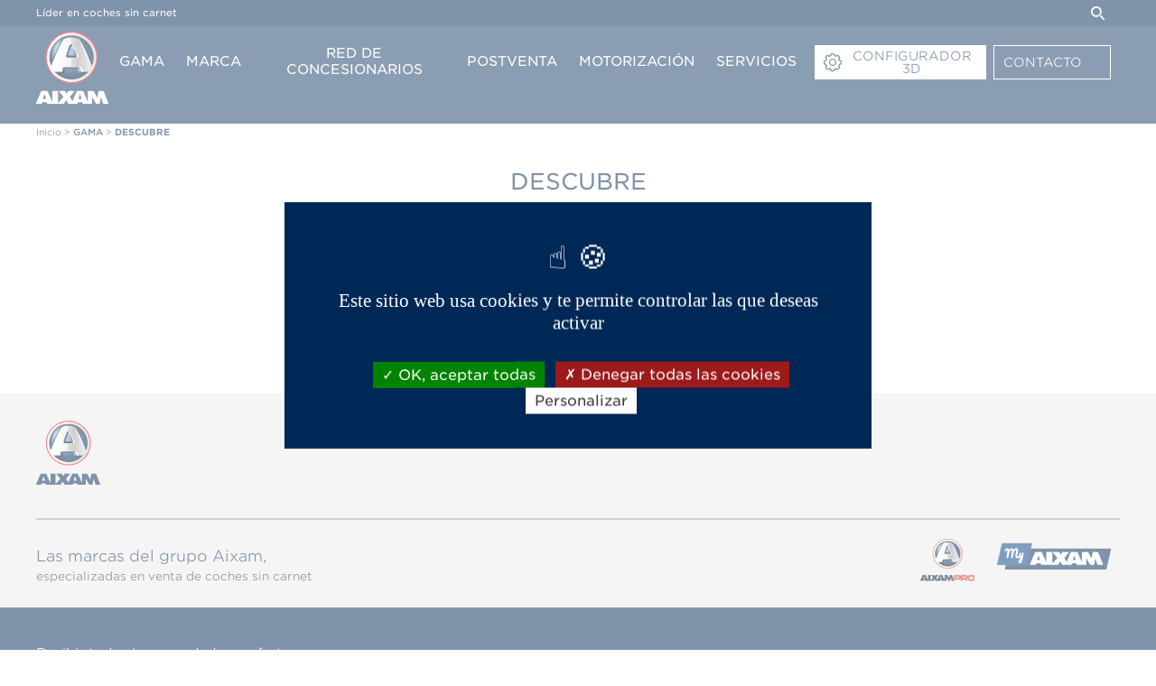

--- FILE ---
content_type: text/html; charset=UTF-8
request_url: https://www.aixam-mega.com/es/gama/descubre
body_size: 13830
content:
	<!doctype html>
	<html lang="es">
	<head>
		<title>DESCUBRE</title>
		<meta name="description" content="DESCUBRE"/>
		<meta name="keywords" content=""/>
		<meta http-equiv="Content-Type" content="text/html; charset=utf-8"/>
		<meta name="content-language" content="es">
		<link rel="canonical" href="/es/gama/descubre"/>
		<link rel="alternate" hreflang="fr-FR" href="https://www.aixam.com/fr/nos-modeles-de-voitures-sans-permis/decouvrez"/>
<link rel="alternate" hreflang="en" href="https://www.aixam.com/en/our-range-of-vehicles/discover"/>
<link rel="alternate" hreflang="nl-NL" href="https://www.aixam.nl/nl/assortiment-sensation/ontdek"/>
<link rel="alternate" hreflang="it-IT" href="https://www.aixam.it/it/modelli/per-saperne-di-piu"/>
<link rel="alternate" hreflang="es-ES" href="https://www.aixam-mega.com/es/gama/descubre"/>
<link rel="alternate" hreflang="fi-FI" href="https://www.aixam.fi/fi/sensation-mallisto/tutustu"/>
<link rel="alternate" hreflang="de-AT" href="https://www.aixam.at/de/sensation-reihe/entdecken"/>
<link rel="alternate" hreflang="pt-PT" href="https://www.aixam.pt/pt/sensation/descobrir"/>
<link rel="alternate" hreflang="pl-PL" href="https://www.aixam.pl/pl/gama-pojazdow-aixam/aixam-w-polsce"/>
<link rel="alternate" hreflang="sl-SI" href="https://www.aixam.si/sl/modeli/odkrijte"/>
<link rel="alternate" hreflang="cs-CZ" href="https://www.aixam.cz/cs/cada-sensation/podrobnosti"/>
<link rel="alternate" hreflang="sv-SE" href="https://www.aixam.se/sv/modeller/att-skaffa-mopedbil"/>
<link rel="alternate" hreflang="ro-RO" href="https://www.aixam.ro/ro/modele/descoper"/>
<link rel="alternate" hreflang="no-NO" href="https://www.aixam.no/no/modeller/utforsk"/>
<link rel="alternate" hreflang="de-DE" href="https://www.aixam-deutschland.com/de/ambition-modellreihe/entdecken"/>
<link rel="alternate" hreflang="el-GR" href="https://www.aixam.gr/el/ΜΟΝΤΕΛΑ/Ανακαλύψτε"/>
<link rel="alternate" hreflang="hu-HU" href="https://www.aixam.hu/hu/sensation-sorozat/fedezze-fel"/>
<link rel="alternate" hreflang="fr-BE" href="https://www.aixam-belgium.be/fr/nos-gammes/decouvrez"/>
<link rel="alternate" hreflang="nl-BE" href="https://www.aixam-belgium.be/nl/assortiment/ontdek"/>
<link rel="alternate" hreflang="lt-LT" href="https://www.aixam-mega.lt/lt/m-s-asortimentas/atrask"/>
<link rel="alternate" hreflang="fr-FR" href="https://www.aixam.gp/fr/nos-gammes/decouvrez"/>
<meta name="google-site-verification" content="5bTQc8CckV7xfB2951sLbaS5LRPhFmuzrxYhfgH1sl0"/>
<meta property="og:image" content="https://www.aixam-mega.com/images/logo.png"/>
<meta name="viewport" content="user-scalable=yes, width=device-width, initial-scale=1.0"/>
<meta name="apple-mobile-web-app-capable" content="yes">
<meta name="mobile-web-app-capable" content="yes">
<link rel="apple-touch-icon-precomposed" sizes="57x57" href="/apple-touch-icon-57x57.png"/>
<link rel="apple-touch-icon-precomposed" sizes="114x114" href="/apple-touch-icon-114x114.png"/>
<link rel="apple-touch-icon-precomposed" sizes="72x72" href="/apple-touch-icon-72x72.png"/>
<link rel="apple-touch-icon-precomposed" sizes="144x144" href="/apple-touch-icon-144x144.png"/>
<link rel="apple-touch-icon-precomposed" sizes="60x60" href="/apple-touch-icon-60x60.png"/>
<link rel="apple-touch-icon-precomposed" sizes="120x120" href="/apple-touch-icon-120x120.png"/>
<link rel="apple-touch-icon-precomposed" sizes="76x76" href="/apple-touch-icon-76x76.png"/>
<link rel="apple-touch-icon-precomposed" sizes="152x152" href="/apple-touch-icon-152x152.png"/>
<link rel="icon" type="image/png" href="/favicon-196x196.png" sizes="196x196"/>
<link rel="icon" type="image/png" href="/favicon-96x96.png" sizes="96x96"/>
<link rel="icon" type="image/png" href="/favicon-32x32.png" sizes="32x32"/>
<link rel="icon" type="image/png" href="/favicon-16x16.png" sizes="16x16"/>
<link rel="icon" type="image/png" href="/favicon-128.png" sizes="128x128"/>
<link rel="stylesheet" type="text/css" href="https://cloud.typography.com/7033256/6628392/css/fonts.css"/>
<link rel="stylesheet" type="text/css" href="/css/site.css?cf003fdc" media="screen"/>
<script type="text/javascript" language="javascript" src="/js/js.php?cf003fdc"></script>
<script type="text/javascript" src="/js/respond.js"></script>

<script type="text/javascript">var zipcode_regexp=new RegExp(/[0-9]{5}/);</script>
<script type="text/javascript" language="javascript" src="/js/formcheck/lang/es.js?cf003fdc"></script>
<script type="text/javascript" language="javascript" src="/js/formcheck/lang/custom.php?cf003fdc"></script>
<script type="text/javascript" language="javascript" src="/js/tarteaucitron/lang/tarteaucitron.es.js?cf003fdc"></script>

	<script>tarteaucitron.user.analyticsUa='UA-4656246-1';tarteaucitron.user.analyticsMore=function(){};tarteaucitron.services.analytics.fallback=function(){window.ga=window.ga||function(){window.ga.q=window.ga.q||[];window.ga.q.push(arguments);};};(tarteaucitron.job=tarteaucitron.job||[]).push('analytics');</script><script>(function(w,d,s,l,i){w[l]=w[l]||[];w[l].push({'gtm.start':new Date().getTime(),event:'gtm.js'});var f=d.getElementsByTagName(s)[0],j=d.createElement(s),dl=l!='dataLayer'?'&l='+l:'';j.async=true;j.src='https://www.googletagmanager.com/gtm.js?id='+i+dl;f.parentNode.insertBefore(j,f);})(window,document,'script','dataLayer','GTM-PDH4FDH');</script>
	
	<script>tarteaucitron.user.gtagUa='G-3WCF6J0L5X';(tarteaucitron.job=tarteaucitron.job||[]).push('gtag');tarteaucitron.services.gtag.fallback=function(){window.dataLayer=[];};</script>
	<script>tarteaucitron.user.facebookpixelId='314922464074772';tarteaucitron.user.facebookpixelMore=function(){};(tarteaucitron.job=tarteaucitron.job||[]).push('facebookpixel');tarteaucitron.services.facebookpixel.fallback=function(){window.fbq=window.fbq||function(){};};</script><script type="text/javascript">tarteaucitron.user.googleadsId='AW-1050141520';(tarteaucitron.job=tarteaucitron.job||[]).push('googleads');tarteaucitron.user.tiktokId='D2QOMVRC77UEK08KOP4G';(tarteaucitron.job=tarteaucitron.job||[]).push('tiktok');(tarteaucitron.job=tarteaucitron.job||[]).push('oniad');</script>
<script>function loadScript(a){var b=document.getElementsByTagName("head")[0],c=document.createElement("script");c.type="text/javascript",c.src="https://tracker.metricool.com/resources/be.js",c.onreadystatechange=a,c.onload=a,b.appendChild(c)}loadScript(function(){beTracker.t({hash:"11138a94b97e91c2b99b09168ad46711"})});</script>
<script type="text/javascript" charset="UTF-8">//<![CDATA[
try{if(undefined==xajax.config)xajax.config={};}catch(e){xajax={};xajax.config={};};xajax.config.requestURI="https://www.aixam-mega.com/es/gama/descubre";xajax.config.statusMessages=false;xajax.config.waitCursor=true;xajax.config.version="xajax 0.5";xajax.config.legacy=false;xajax.config.defaultMode="asynchronous";xajax.config.defaultMethod="POST";
//]]></script>
<script type="text/javascript" src="/includes/xajax/xajax_js/xajax_core.js" charset="UTF-8"></script>
<script type="text/javascript" charset="UTF-8">//<![CDATA[
window.setTimeout(function(){var scriptExists=false;try{if(xajax.isLoaded)scriptExists=true;}catch(e){}if(!scriptExists){alert("Error: the xajax Javascript component could not be included. Perhaps the URL is incorrect?\nURL: /includes/xajax/xajax_js/xajax_core.js");}},2000);
//]]></script>

<script type='text/javascript' charset='UTF-8'>//<![CDATA[
xajax_enregistre_contact=function(){return xajax.request({xjxfun:'enregistre_contact'},{parameters:arguments});};
//]]></script>
	</head>
	<body class="responsive " data-id="11">
	
<div id="header">
	<div id="top">
		<div id="menu_haut">
			<div id="baseline">L&iacute;der en coches sin carnet</div>
			<div id="liens_utiles">
				<div id="zone_recherche">
					<form id="form_recherche" class="form_recherche" action="/es/busqueda" method="get"><input type="text" name="recherche" value="Escriba su b&uacute;squeda" id="recherche"/><input type="submit" name="ok_recherche" id="ok_recherche" value="OK"/></form>
					<a href="#" id="toggle_recherche" class="icon-loupe"></a>
				</div><div id="liens_pages"></div>
			</div>
		</div>
	</div>	
	<div id="bottom">
		<div class="container relative">
			<a id="logo" href="/" title="Aixam"><svg class="logo" xmlns="http://www.w3.org/2000/svg" width="80" height="80.425" viewBox="0 0 80 80.425">
    <defs>
        <linearGradient id="ln7bu6gv8b" y1=".5" x2=".999" y2=".5" gradientUnits="objectBoundingBox">
            <stop offset=".192" stop-color="#fff"/>
            <stop offset=".489" stop-color="#e4e4e4"/>
            <stop offset=".491" stop-color="#e1e0e0"/>
            <stop offset=".493" stop-color="#d5d5d5"/>
            <stop offset=".495" stop-color="#c2c2c2"/>
            <stop offset=".648" stop-color="#9f9f9f"/>
            <stop offset=".901" stop-color="#d0d0d0"/>
        </linearGradient>
        <linearGradient id="niciqw53oc" x1="-.228" y1=".271" x2=".771" y2=".271" gradientUnits="objectBoundingBox">
            <stop offset=".253" stop-color="#fff"/>
            <stop offset=".687" stop-color="#e4e4e4"/>
            <stop offset=".837" stop-color="#d7d6d6"/>
            <stop offset=".973" stop-color="#d0d0d0"/>
        </linearGradient>
        <linearGradient id="n9g28nnswd" x1=".255" y1=".055" x2=".702" y2=".843" gradientUnits="objectBoundingBox">
            <stop offset="0" stop-color="#cfdce4"/>
            <stop offset=".251" stop-color="#adbbc6"/>
            <stop offset=".803" stop-color="#57677a"/>
            <stop offset="1" stop-color="#37485e"/>
        </linearGradient>
        <linearGradient id="wy5t8kpsce" x1=".206" y1="-.005" x2=".761" y2=".954" gradientUnits="objectBoundingBox">
            <stop offset="0" stop-color="#fff"/>
            <stop offset=".203" stop-color="#cddbe4"/>
            <stop offset=".786" stop-color="#4b5463"/>
        </linearGradient>
        <radialGradient id="65m3aoy4xa" cx=".496" cy=".475" fx=".158" fy=".255" r=".52" gradientUnits="objectBoundingBox">
            <stop offset=".214" stop-color="#8ab5e1"/>
            <stop offset=".316" stop-color="#7ca7d3"/>
            <stop offset=".509" stop-color="#5882af"/>
            <stop offset=".771" stop-color="#1e4774"/>
            <stop offset=".896" stop-color="#002856"/>
        </radialGradient>
    </defs>
    <path d="m158.948 466.825-4.977-12.762a1.26 1.26 0 0 0-1.063-.744h-4.074a.986.986 0 0 0-.921.781l-1.1 5.918a2.27 2.27 0 0 1-.23.781 2.492 2.492 0 0 1-.443-.708l-3.1-6.063a1.42 1.42 0 0 0-1.133-.708h-4.867a.8.8 0 0 0-.779.8v11.455l-4.961-11.531a1.317 1.317 0 0 0-1.1-.726h-5.349a1.268 1.268 0 0 0-1.08.726l-4.5 10.711-2.515-4.157a1.028 1.028 0 0 1 0-1.216l4.392-5.446c.283-.345.142-.617-.283-.617h-5.49a1.432 1.432 0 0 0-1.151.69l-.974 1.8a3.379 3.379 0 0 1-.443.69 3.078 3.078 0 0 1-.46-.69l-1.027-1.815a1.489 1.489 0 0 0-1.169-.69h-5.49c-.425 0-.549.272-.283.617l4.41 5.446a1.028 1.028 0 0 1 .018 1.234l-5.544 6.1V454.1a.8.8 0 0 0-.779-.8h-4.691a.8.8 0 0 0-.779.8v11.746l-5.083-11.8a1.268 1.268 0 0 0-1.08-.726H85.5a1.29 1.29 0 0 0-1.08.726l-5.366 12.78a.489.489 0 0 0 .478.726H84.6a1.11 1.11 0 0 0 .992-.762l.071-.254a1.11 1.11 0 0 1 .992-.763h3.17a1.133 1.133 0 0 1 1.01.763l.089.272a1.133 1.133 0 0 0 1.01.762h5.048a.523.523 0 0 0 .39-.163.736.736 0 0 0 .443.163h4.685a.7.7 0 0 0 .46-.182.424.424 0 0 0 .407.182h5.561a1.552 1.552 0 0 0 1.187-.672l1.559-2.542a2.635 2.635 0 0 1 .514-.672 2.788 2.788 0 0 1 .5.672l1.505 2.542a1.582 1.582 0 0 0 1.187.672h3.79c.071 0 .124-.073.177-.091.053.018.089.091.159.091h4.445a1.11 1.11 0 0 0 .992-.762l.071-.254a1.11 1.11 0 0 1 .992-.762h3.17a1.176 1.176 0 0 1 1.027.762l.089.272a1.176 1.176 0 0 0 1.027.762h5.065a.6.6 0 0 0 .319-.091.719.719 0 0 0 .337.091h3.206a.8.8 0 0 0 .779-.8v-5.918c0-.436.053-.781.159-.781.159.6 3.737 6.826 3.737 6.826a1.489 1.489 0 0 0 1.169.69h2.48a.971.971 0 0 0 .921-.781l1.1-5.936a4.89 4.89 0 0 1 .195-.781 2.706 2.706 0 0 1 .3.762l1.877 5.991a1.133 1.133 0 0 0 1.01.762h4.5a.557.557 0 0 0 .475-.797zm-69.994-4.357H87.5c-.638 0-1.027-.418-.868-.944l1.116-3.467c.177-.526.39-.944.478-.944s.3.436.478.944l1.116 3.467c.162.508-.228.944-.865.944zm39.354 0h-1.435c-.655 0-1.045-.418-.868-.944l1.116-3.467c.177-.526.39-.944.478-.944.106 0 .319.436.478.944l1.116 3.467c.16.508-.229.944-.885.944z" transform="translate(-79.001 -387.198)" style="fill:#fff"/>
    <g>
        <path d="M176.374 78.1a28.774 28.774 0 1 0 28.774 28.774A28.783 28.783 0 0 0 176.374 78.1z" transform="translate(-137.147 -78.1)" style="fill:#e30613"/>
        <path d="M212.883 135.968a26.48 26.48 0 0 1-2.142 2.941l-.036.036c-.381.454-.781.908-1.2 1.325a25.294 25.294 0 0 1-36.181.018c-.418-.436-.835-.89-1.234-1.362a26.246 26.246 0 0 1-3.09-4.574 25.287 25.287 0 0 1 12.839-35.182 25.057 25.057 0 0 1 9.549-1.87 26.13 26.13 0 0 1 5.755.654 25.717 25.717 0 0 1 3.413 1.053 25.294 25.294 0 0 1 13.216 35.382 19.595 19.595 0 0 1-.889 1.579z" transform="translate(-152.289 -93.814)" style="fill:#001332"/>
        <path d="M222.989 140a24.259 24.259 0 0 1-1.961 2.687l-.018.018c-.363.418-.726.817-1.107 1.216a23.125 23.125 0 0 1-33.095 0c-.381-.4-.762-.817-1.126-1.234h-.018a22.583 22.583 0 0 1-2.814-4.194 23.15 23.15 0 0 1 11.75-32.187 23.085 23.085 0 0 1 8.75-1.706 23.873 23.873 0 0 1 5.265.6 24.939 24.939 0 0 1 3.122.962 23.133 23.133 0 0 1 12.09 32.35 24.569 24.569 0 0 1-.838 1.488z" transform="translate(-163.829 -99.789)" style="fill:url(#65m3aoy4xa)"/>
        <path d="M224.3 142.361c-.018-.073-2.759-7.461-6.354-15.54-3.413-7.661-6.608-13.216-6.735-13.452a2.3 2.3 0 0 0-1.434-1 33.124 33.124 0 0 0-8.551-1.47 33.123 33.123 0 0 0-8.55 1.47 2.35 2.35 0 0 0-1.434 1c-.127.236-3.34 5.791-6.735 13.452-3.594 8.079-6.318 15.449-6.354 15.54a2.072 2.072 0 0 0 .073 1.579 27.718 27.718 0 0 0 5.392 7.389 2.052 2.052 0 0 0 1.416.563l6.3.036h.018a2.079 2.079 0 0 0 2.033-1.652c.145-.762.6-3.05.817-4.048h.327c1.634 0 5.954.054 6.644.054h.109c.69 0 5.01-.054 6.644-.054h.327c.218 1 .654 3.286.817 4.048a2.079 2.079 0 0 0 2.033 1.652h.018l6.3-.036a2.052 2.052 0 0 0 1.416-.563 26.679 26.679 0 0 0 5.392-7.389 2 2 0 0 0 .071-1.579zm-19.9-10.8h-6.463a.607.607 0 0 1-.617-.835s.69-2.106 1.561-4.575c1.343-3.776 1.47-4.085 1.906-5.1l.018-.036a.257.257 0 0 1 .2-.073h.29a.257.257 0 0 1 .2.073l.018.036c.436 1.017.563 1.325 1.906 5.1a240.53 240.53 0 0 1 1.561 4.575.578.578 0 0 1-.58.833z" transform="translate(-162.051 -104.946)" style="fill:#001332"/>
        <path d="M218.031 128.986a99.4 99.4 0 0 0-7.026-13.325 22.172 22.172 0 0 0-17.319 0 97.97 97.97 0 0 0-7.026 13.325c-3.812 8.623-7.262 17.9-7.262 17.9 1.2 2.505 1.543 3.74 3.558 5.628h8.986s.69-3.467.908-4.339.454-1.107 2.36-1.107 7.153.054 7.153.054 5.246-.054 7.153-.054 2.142.236 2.36 1.107.908 4.339.908 4.339h8.986c2-1.906 2.342-3.122 3.558-5.628-.035 0-3.484-9.295-7.297-17.9zm-9.694 6.263c-.218.762-.762 1.126-1.906 1.126h-8.169c-1.144 0-1.688-.363-1.906-1.126s.254-2.16 1.906-7.08c1.253-3.758 1.4-4.1 1.852-5.192a2.5 2.5 0 0 1 4.5 0c.454 1.089.581 1.452 1.852 5.192 1.617 4.92 2.089 6.318 1.871 7.08z" transform="translate(-163.174 -107.401)" style="fill:url(#ln7bu6gv8b)"/>
        <path d="M194.82 88.156A27.516 27.516 0 1 0 206.4 125.3a27.527 27.527 0 0 0-11.58-37.144zm-24.181 46.056a24.511 24.511 0 1 1 33.094-10.312 24.522 24.522 0 0 1-33.094 10.313z" transform="translate(-142.794 -83.745)" style="fill:url(#niciqw53oc)"/>
        <path d="M210.464 326.8a2.075 2.075 0 0 1-2.015 1.67h-.018l-6.3-.036a60.154 60.154 0 0 1-1.4-1.253l-1.831-.581h8.986z" transform="translate(-179.134 -281.488)" style="fill:#001332"/>
        <path d="M351.5 326.6h8.986l-1.834.581s-.762.708-1.4 1.253l-6.3.036h-.018a2.079 2.079 0 0 1-2.033-1.652" transform="translate(-301.903 -281.488)" style="fill:#001332"/>
        <path d="M345.97 305.354a2.027 2.027 0 0 1-.654-1.126c-.145-.762-.6-3.05-.817-4.048l2.215-1.18a1.784 1.784 0 0 1 .272.672c.218.871.908 4.339.908 4.339s-1.76 1.489-1.924 1.343z" transform="translate(-298.302 -258.898)" style="fill:url(#n9g28nnswd)"/>
        <path d="M353.5 127.4s5.827 7.988 13.143 28.865A294.929 294.929 0 0 1 353.5 127.4z" transform="translate(-305.668 -118.45)" style="fill:#fff"/>
        <path d="M308.626 157.89a2.3 2.3 0 0 1 .8 1.089c.454 1.089.581 1.452 1.852 5.192 1.652 4.92 2.124 6.318 1.906 7.08a1.4 1.4 0 0 1-.436.726 10.123 10.123 0 0 1-1.888-2.142.6.6 0 0 0 .109-.635s-.69-2.106-1.561-4.575c-1.343-3.776-1.47-4.085-1.906-5.1a13.011 13.011 0 0 1 1.124-1.635z" transform="translate(-268.019 -143.403)" style="fill:url(#wy5t8kpsce)"/>
        <path d="M292.639 175.915c1.47.054 2.614-.635 2.106-2.033-1.089-3.032-5.5-12.181-5.5-12.181.472 1.144.617 1.507 1.942 5.428 1.743 5.138 2.233 6.59 2 7.389-.218.8-.8 1.162-2 1.162H282.6z" transform="translate(-247.639 -146.523)" style="fill:#fff"/>
        <path d="M283.849 293.884c1.961-.036 2.233.2 2.56 1.089s1.8 4.629 1.8 4.629h-2.233s-.69-3.467-.908-4.339-.454-1.107-2.36-1.107-7.153.054-7.153.054-5.246-.054-7.153-.054z" transform="translate(-236.017 -254.708)" style="fill:#fff"/>
    </g>
</svg>
<svg class="logo_horizontal" data-name="logo aixam mobile" xmlns="http://www.w3.org/2000/svg" width="151" height="41.757" viewBox="0 0 151 41.757">
    <defs>
        <linearGradient id="z5mqeda0cb" y1=".5" x2=".999" y2=".5" gradientUnits="objectBoundingBox">
            <stop offset=".192" stop-color="#fff"/>
            <stop offset=".489" stop-color="#e4e4e4"/>
            <stop offset=".491" stop-color="#e1e0e0"/>
            <stop offset=".493" stop-color="#d5d5d5"/>
            <stop offset=".495" stop-color="#c2c2c2"/>
            <stop offset=".648" stop-color="#9f9f9f"/>
            <stop offset=".901" stop-color="#d0d0d0"/>
        </linearGradient>
        <linearGradient id="302srvmx4c" x1="-.228" y1=".271" x2=".771" y2=".271" gradientUnits="objectBoundingBox">
            <stop offset=".253" stop-color="#fff"/>
            <stop offset=".687" stop-color="#e4e4e4"/>
            <stop offset=".837" stop-color="#d7d6d6"/>
            <stop offset=".973" stop-color="#d0d0d0"/>
        </linearGradient>
        <linearGradient id="rch0gt0f9d" x1=".255" y1=".055" x2=".702" y2=".843" gradientUnits="objectBoundingBox">
            <stop offset="0" stop-color="#cfdce4"/>
            <stop offset=".251" stop-color="#adbbc6"/>
            <stop offset=".803" stop-color="#57677a"/>
            <stop offset="1" stop-color="#37485e"/>
        </linearGradient>
        <linearGradient id="on2zd8xjge" x1=".206" y1="-.005" x2=".761" y2=".954" gradientUnits="objectBoundingBox">
            <stop offset="0" stop-color="#fff"/>
            <stop offset=".203" stop-color="#cddbe4"/>
            <stop offset=".786" stop-color="#4b5463"/>
        </linearGradient>
        <radialGradient id="39h0bjs3ja" cx=".496" cy=".475" fx=".158" fy=".255" r=".52" gradientUnits="objectBoundingBox">
            <stop offset=".214" stop-color="#8ab5e1"/>
            <stop offset=".316" stop-color="#7ca7d3"/>
            <stop offset=".509" stop-color="#5882af"/>
            <stop offset=".771" stop-color="#1e4774"/>
            <stop offset=".896" stop-color="#002856"/>
        </radialGradient>
    </defs>
    <path data-name="Tracé 782" d="m183.78 471.025-6.522-16.725a1.651 1.651 0 0 0-1.393-.976h-5.339a1.293 1.293 0 0 0-1.207 1.023l-1.439 7.753a2.974 2.974 0 0 1-.3 1.023 3.265 3.265 0 0 1-.58-.928l-4.062-7.947a1.862 1.862 0 0 0-1.486-.928h-6.383a1.044 1.044 0 0 0-1.021 1.047v15.013l-6.5-15.108a1.727 1.727 0 0 0-1.439-.952H139.1a1.661 1.661 0 0 0-1.416.952l-5.9 14.038-3.3-5.448a1.347 1.347 0 0 1 0-1.594l5.757-7.138c.371-.452.186-.809-.371-.809h-7.2a1.876 1.876 0 0 0-1.509.9l-1.277 2.355a4.429 4.429 0 0 1-.58.9 4.033 4.033 0 0 1-.6-.9l-1.346-2.379a1.952 1.952 0 0 0-1.532-.9h-7.2c-.557 0-.72.357-.371.809l5.78 7.138a1.347 1.347 0 0 1 .023 1.618l-7.265 7.994v-16.509a1.044 1.044 0 0 0-1.021-1.047h-6.151a1.044 1.044 0 0 0-1.021 1.047v15.394l-6.662-15.465a1.661 1.661 0 0 0-1.416-.952H87.52a1.691 1.691 0 0 0-1.416.952l-7.033 16.75a.641.641 0 0 0 .627.952h6.639a1.455 1.455 0 0 0 1.3-1l.093-.333a1.455 1.455 0 0 1 1.3-1h4.155a1.485 1.485 0 0 1 1.323 1l.116.357a1.485 1.485 0 0 0 1.323 1h6.615a.686.686 0 0 0 .511-.214.964.964 0 0 0 .58.214h6.147a.915.915 0 0 0 .6-.238.556.556 0 0 0 .534.238h7.289a2.034 2.034 0 0 0 1.555-.88l2.043-3.331a3.455 3.455 0 0 1 .673-.88 3.655 3.655 0 0 1 .65.88l1.973 3.331a2.073 2.073 0 0 0 1.555.88h4.967c.093 0 .163-.1.232-.119.07.024.116.119.209.119h5.826a1.455 1.455 0 0 0 1.3-1l.093-.333a1.455 1.455 0 0 1 1.3-1h4.155a1.542 1.542 0 0 1 1.346 1l.116.357a1.542 1.542 0 0 0 1.346 1h6.639a.787.787 0 0 0 .418-.119.942.942 0 0 0 .441.119h4.2a1.044 1.044 0 0 0 1.021-1.047v-7.756c0-.571.07-1.023.209-1.023.209.785 4.9 8.946 4.9 8.946a1.952 1.952 0 0 0 1.532.9h3.25a1.272 1.272 0 0 0 1.207-1.023l1.439-7.78a6.409 6.409 0 0 1 .255-1.023 3.546 3.546 0 0 1 .395 1l2.46 7.852a1.485 1.485 0 0 0 1.323 1h5.9a.73.73 0 0 0 .629-1.047zm-91.734-5.71h-1.9c-.836 0-1.346-.547-1.137-1.237l1.462-4.544c.232-.69.511-1.237.627-1.237s.395.571.627 1.237l1.462 4.544c.205.666-.305 1.237-1.141 1.237zm51.577 0h-1.88c-.859 0-1.37-.547-1.137-1.237l1.462-4.544c.232-.69.511-1.237.627-1.237.139 0 .418.571.627 1.237l1.462 4.544c.209.666-.302 1.237-1.161 1.237z" transform="translate(-32.85 -441.3)" style="fill:#fff"/>
    <g data-name="Groupe 3050">
        <path data-name="Tracé 783" d="M168.478 78.1a20.878 20.878 0 1 0 20.878 20.878A20.885 20.885 0 0 0 168.478 78.1z" transform="translate(-147.6 -78.1)" style="fill:#e30613"/>
        <path data-name="Tracé 784" d="M200.046 125.358a19.215 19.215 0 0 1-1.554 2.134l-.026.026c-.277.329-.566.659-.869.962a18.354 18.354 0 0 1-26.253.013c-.3-.316-.606-.645-.9-.988a19.044 19.044 0 0 1-2.239-3.319 18.348 18.348 0 0 1 9.313-25.528 18.182 18.182 0 0 1 6.929-1.357 18.96 18.96 0 0 1 4.176.474 18.659 18.659 0 0 1 2.476.764 18.353 18.353 0 0 1 9.59 25.673c-.196.381-.406.777-.643 1.146z" transform="translate(-163.663 -94.771)" style="fill:#001332"/>
        <path data-name="Tracé 785" d="M211.248 130.286a17.6 17.6 0 0 1-1.423 1.95l-.013.013c-.263.3-.527.593-.8.883a16.779 16.779 0 0 1-24.014 0c-.277-.29-.553-.593-.817-.9h-.013a16.385 16.385 0 0 1-2.042-3.043 16.8 16.8 0 0 1 8.523-23.355 16.751 16.751 0 0 1 6.349-1.238 17.322 17.322 0 0 1 3.82.435 18.093 18.093 0 0 1 2.266.7 16.785 16.785 0 0 1 8.773 23.473c-.201.384-.399.74-.609 1.082z" transform="translate(-175.906 -101.109)" style="fill:url(#39h0bjs3ja)"/>
        <path data-name="Tracé 786" d="M211.6 133.728c-.013-.053-2-5.414-4.61-11.276-2.476-5.559-4.795-9.59-4.887-9.761a1.669 1.669 0 0 0-1.041-.724 18.572 18.572 0 0 0-12.409 0 1.705 1.705 0 0 0-1.041.724c-.092.171-2.424 4.2-4.887 9.761-2.608 5.862-4.584 11.21-4.61 11.276a1.5 1.5 0 0 0 .053 1.146 20.112 20.112 0 0 0 3.912 5.361 1.489 1.489 0 0 0 1.027.408l4.571.026h.013a1.508 1.508 0 0 0 1.475-1.2c.105-.553.435-2.213.593-2.937H190c1.186 0 4.321.04 4.821.04h.079c.5 0 3.636-.04 4.821-.04h.237c.158.724.474 2.384.593 2.937a1.508 1.508 0 0 0 1.475 1.2h.013l4.571-.026a1.489 1.489 0 0 0 1.027-.408 19.358 19.358 0 0 0 3.912-5.361 1.448 1.448 0 0 0 .051-1.146zm-14.437-7.838h-4.689a.44.44 0 0 1-.448-.606s.5-1.528 1.133-3.319c.975-2.74 1.067-2.964 1.383-3.7l.013-.026a.187.187 0 0 1 .145-.053h.211a.187.187 0 0 1 .145.053l.013.026c.316.738.408.962 1.383 3.7.632 1.791 1.133 3.319 1.133 3.319a.419.419 0 0 1-.422.606z" transform="translate(-174.019 -106.579)" style="fill:#001332"/>
        <path data-name="Tracé 787" d="M207.431 124.846a72.123 72.123 0 0 0-5.1-9.669 16.088 16.088 0 0 0-12.567 0 71.085 71.085 0 0 0-5.1 9.669c-2.766 6.257-5.269 12.988-5.269 12.988.869 1.818 1.12 2.714 2.582 4.083h6.52s.5-2.516.659-3.148.329-.8 1.712-.8 5.19.04 5.19.04 3.807-.04 5.19-.04 1.554.171 1.712.8.659 3.148.659 3.148h6.52c1.449-1.383 1.7-2.266 2.582-4.083-.021 0-2.521-6.744-5.29-12.988zm-7.034 4.545c-.158.553-.553.817-1.383.817h-5.928c-.83 0-1.225-.263-1.383-.817s.184-1.568 1.383-5.137c.909-2.727 1.014-2.977 1.344-3.767a1.812 1.812 0 0 1 3.267 0c.329.79.422 1.054 1.344 3.767 1.172 3.569 1.514 4.584 1.359 5.137z" transform="translate(-175.211 -109.184)" style="fill:url(#z5mqeda0cb)"/>
        <path data-name="Tracé 788" d="M183.756 87.29a19.965 19.965 0 1 0 8.4 26.951 19.974 19.974 0 0 0-8.4-26.951zm-17.546 33.418a17.785 17.785 0 1 1 24.014-7.482 17.793 17.793 0 0 1-24.014 7.482z" transform="translate(-153.591 -84.089)" style="fill:url(#302srvmx4c)"/>
        <path data-name="Tracé 789" d="M207.291 326.745a1.506 1.506 0 0 1-1.462 1.212h-.013l-4.571-.026c-.461-.4-1.014-.909-1.014-.909l-1.33-.422h6.52z" transform="translate(-192.142 -293.866)" style="fill:#001332"/>
        <path data-name="Tracé 790" d="M350.784 326.6h6.52l-1.33.422s-.553.514-1.014.909l-4.571.026h-.013a1.508 1.508 0 0 1-1.475-1.2" transform="translate(-322.384 -293.866)" style="fill:#001332"/>
        <path data-name="Tracé 791" d="M345.567 303.61a1.471 1.471 0 0 1-.474-.817 164.93 164.93 0 0 0-.593-2.937l1.607-.856a1.293 1.293 0 0 1 .2.487c.158.632.659 3.148.659 3.148s-1.28 1.081-1.399.975z" transform="translate(-318.563 -269.902)" style="fill:url(#rch0gt0f9d)"/>
        <path data-name="Tracé 792" d="M353.5 127.4s4.228 5.8 9.537 20.944A214 214 0 0 1 353.5 127.4z" transform="translate(-326.378 -120.906)" style="fill:#fff"/>
        <path data-name="Tracé 794" d="M308.317 157.889a1.671 1.671 0 0 1 .58.79c.329.79.422 1.054 1.344 3.767 1.2 3.57 1.541 4.584 1.383 5.137a1.017 1.017 0 0 1-.316.527 7.347 7.347 0 0 1-1.37-1.554.432.432 0 0 0 .079-.461s-.5-1.528-1.133-3.319c-.975-2.74-1.067-2.964-1.383-3.7a9.443 9.443 0 0 1 .816-1.187z" transform="translate(-286.437 -147.378)" style="fill:url(#on2zd8xjge)"/>
        <path data-name="Tracé 795" d="M289.884 172.014c1.067.04 1.9-.461 1.528-1.475-.79-2.2-3.991-8.839-3.991-8.839.342.83.448 1.093 1.409 3.939 1.265 3.728 1.62 4.782 1.449 5.361s-.58.843-1.449.843h-6.23z" transform="translate(-264.817 -150.688)" style="fill:#fff"/>
        <path data-name="Tracé 796" d="M279.61 293.883c1.423-.026 1.62.145 1.857.79s1.3 3.359 1.3 3.359h-1.62s-.5-2.516-.659-3.148-.329-.8-1.712-.8-5.19.04-5.19.04-3.807-.04-5.19-.04z" transform="translate(-252.488 -265.457)" style="fill:#fff"/>
    </g>
</svg>
</a>
		</div>
		<div id="menu"><ul class="menu"><li class=" p9"><a onclick="ga('send', 'event', 'Clic menu', 'GAMA', '', '1'); " class="en_tete p9" href="/es/gama"><span class="texte">GAMA</span></a>
		<div class="sous_menu">
			<div class="container"><div class="row liste_gammes">
			<div class="col-6 col-lg bloc_gamme">
				<a href="/es/gama-aixam">
					<span class="img">
						<picture>
							<source media="(max-width: 767px)" srcset="/ressources/gammes/mobile_aixam-gamme-ambition.webp">
							<img src="/ressources/gammes/min_aixam-gamme-ambition.webp" alt="Aixam"/>
						</picture>
					</span>
					<span class="texte"><span class="titre_gamme">Gama<br/>
<span class="libelle_gamme">AIXAM</span></span><span class="sous_titre">Diésel</span><span class="prix">a partir de 14 799 <span class="devise">€</span></span></span>
				</a>
			</div>
			
			<div class="col-6 col-lg bloc_gamme">
				<a href="/es/gama-e-aixam">
					<span class="img">
						<picture>
							<source media="(max-width: 767px)" srcset="/ressources/gammes/mobile_gamme-e-aixam.webp">
							<img src="/ressources/gammes/min_gamme-e-aixam.webp" alt="e Aixam"/>
						</picture>
					</span>
					<span class="texte"><span class="titre_gamme">Gama<br/>
<span class="libelle_gamme"><span class="texte-0">e</span><span class="texte_icone icone icon-e-aixam"></span><span class="texte-0">Aixam</span><span class="texte_icone icone icon-aixam"></span></span></span><span class="sous_titre">Eléctrico</span><span class="prix">a partir de 14 799 <span class="devise">€</span></span></span>
				</a>
			</div>
			
			<div class="col-6 col-lg bloc_gamme">
				<a href="/es/gama-minauto">
					<span class="img">
						<picture>
							<source media="(max-width: 767px)" srcset="/ressources/gammes/mobile_aixam-gamme-minauto.webp">
							<img src="/ressources/gammes/min_aixam-gamme-minauto.webp" alt="Minauto"/>
						</picture>
					</span>
					<span class="texte"><span class="titre_gamme">Gama<br/>
<span class="libelle_gamme">MINAUTO</span></span><span class="sous_titre">Eléctrico o diésel</span><span class="prix">a partir de 11 199 <span class="devise">€</span></span></span>
				</a>
			</div>
			
			<div class="col-6 col-lg bloc_gamme">
				<a href="/es/gama-mega">
					<span class="img">
						<picture>
							<source media="(max-width: 767px)" srcset="/ressources/gammes/mobile_projetj_exterieur_360_saphir0002.png">
							<img src="/ressources/gammes/min_projetj_exterieur_360_saphir0002.png" alt="Mega"/>
						</picture>
					</span>
					<span class="texte"><span class="titre_gamme">Gama<br/>
<span class="libelle_gamme">MEGA</span></span><span class="sous_titre">Eléctrico</span><span class="prix">a partir de 13 999 <span class="devise">€</span></span></span>
				</a>
			</div>
			
			<div class="col-6 col-lg bloc_gamme">
				<a href="http://www.aixam-pro.es" target="_blank">
					<span class="img">
						<picture>
							<source media="(max-width: 767px)" srcset="/ressources/gammes/mobile_gamme-aixam-pro_1.png">
							<img src="/ressources/gammes/min_gamme-aixam-pro_1.png" alt="Aixam Pro"/>
						</picture>
					</span>
					<span class="texte"><span class="titre_gamme">Gama<br/>
<span class="libelle_gamme"><span class="bold">AIXAM<span class="rouge">PRO</span></span></span></span><span class="sous_titre">Eléctrico</span><span class="prix">a partir de 18 799 <span class="devise">€</span></span></span>
				</a>
			</div>
			</div></div>
		</div></li><li class=" p13"><a onclick="ga('send', 'event', 'Clic menu', 'MARCA', '', '1'); " class="en_tete p13" href="/es/marca"><span class="texte">MARCA</span></a></li><li class=" p5"><a onclick="ga('send', 'event', 'Clic menu', 'RED DE CONCESIONARIOS', '', '1'); " class="en_tete p5" href="/es/red/coches-sin-carnet-espana"><span class="texte">RED DE CONCESIONARIOS</span></a></li><li class=" p20"><a onclick="ga('send', 'event', 'Clic menu', 'POSTVENTA', '', '1'); " class="en_tete p20" href="/es/postventa"><span class="texte">POSTVENTA</span></a></li><li class=" p220"><a onclick="ga('send', 'event', 'Clic menu', 'MOTORIZACIÓN', '', '1'); " class="en_tete p220" href="/es/motorizacion"><span class="texte">MOTORIZACIÓN</span></a></li><li class=" p211"><a onclick="ga('send', 'event', 'Clic menu', 'SERVICIOS', '', '1'); " class="en_tete p211" href="/es/servicios"><span class="texte">SERVICIOS</span></a></li><li class=" p15"><a onclick="ga('send', 'event', 'Clic menu', 'CONFIGURADOR 3D', '', '1'); " class="en_tete p15" href="/es/configurador-3d"><span class="icone icon-configurateur3d"></span><span class="texte">CONFIGURADOR 3D</span></a></li><li class="hover p196"><a onclick="ga('send', 'event', 'Clic menu', 'CONTACTO', '', '1'); " class="en_tete p196" href="/es/contacto"><span class="texte">CONTACTO</span></a>
		<div class="sous_menu">
			<ul><li><a class="lien_sous_menu p2" href="/es/contacto/-contacta">¡CONTACTA!</a></a><li><a class="lien_sous_menu p181" href="/es/contacto/pedir-prueba">PEDIR PRUEBA</a></a></ul>
		</div></li></ul></div>
		<a id="toggle_menu" class="d-lg-none hamburger--spin" href="#">
			<span class="hamburger-box">
				<span class="hamburger-inner"></span>
			</span>
		</a>
	</div>
</div><div id="page"><div class="container">
	<div id="fil_ariane"><div class="container">
		<div itemscope itemtype="http://schema.org/BreadcrumbList"><span itemprop="itemListElement" itemscope itemtype="http://schema.org/ListItem"><a itemprop="item" class="ariane home" href="/"><span itemprop="name">Inicio</span></a><meta itemprop="position" content="1"></span> &gt; <span itemprop="itemListElement" itemscope itemtype="http://schema.org/ListItem"><a class="ariane" href="/es/gama" itemprop="item"><span itemprop="name">GAMA</span></a><meta itemprop="position" content="2"></span> &gt; <span class="ariane bold">DESCUBRE</span></div><div style="clear:both"></div></div></div><div class="zb bloc_0"><div data-editor="full"><h1>DESCUBRE</h1></div></div></div><div class="container mt-5"><div class="row blocs_pages simples"><div class="col-lg-4 col-md-8">
		<a href="/es/gama/descubre/received-ideas-concerning-am-license-vehicles" class="bloc_page">
			
			
			<h2 class="titre">IDEAS</h2>
			
		</a>
	</div></div>
	</div>
</div>
<div id="footer">	
	<div class="container relative">
		<div id="cross">
			<div id="logo_footer">
				<a href="/" title="Aixam"><svg class="logo_bleu" data-name="logo AIXAM Footer" xmlns="http://www.w3.org/2000/svg" width="70.5" height="70.816" viewBox="0 0 70.5 70.816">
    <defs>
        <linearGradient id="tvufeb734b" y1=".5" x2=".999" y2=".5" gradientUnits="objectBoundingBox">
            <stop offset=".192" stop-color="#fff"/>
            <stop offset=".489" stop-color="#e4e4e4"/>
            <stop offset=".491" stop-color="#e1e0e0"/>
            <stop offset=".493" stop-color="#d5d5d5"/>
            <stop offset=".495" stop-color="#c2c2c2"/>
            <stop offset=".648" stop-color="#9f9f9f"/>
            <stop offset=".901" stop-color="#d0d0d0"/>
        </linearGradient>
        <linearGradient id="n6d16m4f5c" x1="-.228" y1=".271" x2=".771" y2=".271" gradientUnits="objectBoundingBox">
            <stop offset=".253" stop-color="#fff"/>
            <stop offset=".687" stop-color="#e4e4e4"/>
            <stop offset=".837" stop-color="#d7d6d6"/>
            <stop offset=".973" stop-color="#d0d0d0"/>
        </linearGradient>
        <linearGradient id="rwt9pf4kud" x1=".255" y1=".055" x2=".702" y2=".843" gradientUnits="objectBoundingBox">
            <stop offset="0" stop-color="#cfdce4"/>
            <stop offset=".251" stop-color="#adbbc6"/>
            <stop offset=".803" stop-color="#57677a"/>
            <stop offset="1" stop-color="#37485e"/>
        </linearGradient>
        <linearGradient id="jnxdkv34ie" x1=".206" y1="-.005" x2=".761" y2=".954" gradientUnits="objectBoundingBox">
            <stop offset="0" stop-color="#fff"/>
            <stop offset=".203" stop-color="#cddbe4"/>
            <stop offset=".786" stop-color="#4b5463"/>
        </linearGradient>
        <radialGradient id="ofoymtm8ta" cx=".496" cy=".475" fx=".158" fy=".255" r=".52" gradientUnits="objectBoundingBox">
            <stop offset=".214" stop-color="#8ab5e1"/>
            <stop offset=".316" stop-color="#7ca7d3"/>
            <stop offset=".509" stop-color="#5882af"/>
            <stop offset=".771" stop-color="#1e4774"/>
            <stop offset=".896" stop-color="#002856"/>
        </radialGradient>
    </defs>
    <path data-name="Tracé 782" d="m149.455 464.918-4.386-10.963a1.11 1.11 0 0 0-.936-.639h-3.59a.863.863 0 0 0-.812.671l-.968 5.084a1.914 1.914 0 0 1-.2.671 2.136 2.136 0 0 1-.39-.608l-2.731-5.209a1.256 1.256 0 0 0-1-.608h-4.292a.693.693 0 0 0-.687.686v9.84l-4.37-9.9a1.162 1.162 0 0 0-.968-.624h-4.715a1.118 1.118 0 0 0-.952.624l-3.964 9.2-2.216-3.571a.865.865 0 0 1 0-1.045l3.871-4.678c.25-.3.125-.53-.25-.53h-4.838a1.267 1.267 0 0 0-1.015.593l-.858 1.544a2.9 2.9 0 0 1-.39.593 2.641 2.641 0 0 1-.406-.593l-.905-1.56a1.319 1.319 0 0 0-1.03-.593h-4.838c-.375 0-.484.234-.25.53l3.886 4.678a.865.865 0 0 1 .016 1.061l-4.885 5.24v-10.826a.693.693 0 0 0-.687-.686h-4.138a.693.693 0 0 0-.687.686v10.09l-4.479-10.137a1.118 1.118 0 0 0-.952-.624h-4.714a1.138 1.138 0 0 0-.952.624l-4.729 10.979a.421.421 0 0 0 .421.624h4.464a.975.975 0 0 0 .874-.655l.062-.218a.975.975 0 0 1 .874-.655h2.794a1 1 0 0 1 .89.655l.078.234a1 1 0 0 0 .89.655h4.448a.467.467 0 0 0 .343-.14.659.659 0 0 0 .39.14h4.136a.625.625 0 0 0 .406-.156.377.377 0 0 0 .359.156h4.9a1.376 1.376 0 0 0 1.046-.577l1.377-2.181a2.274 2.274 0 0 1 .453-.577 2.4 2.4 0 0 1 .437.577l1.327 2.183a1.4 1.4 0 0 0 1.046.577h3.34c.062 0 .109-.062.156-.078.047.016.078.078.14.078h3.918a.975.975 0 0 0 .874-.655l.062-.218a.975.975 0 0 1 .874-.655h2.794a1.034 1.034 0 0 1 .905.655l.078.234a1.034 1.034 0 0 0 .905.655h4.464a.538.538 0 0 0 .281-.078.645.645 0 0 0 .3.078h2.825a.693.693 0 0 0 .687-.686v-5.09c0-.374.047-.671.14-.671.14.515 3.293 5.864 3.293 5.864a1.319 1.319 0 0 0 1.03.592h2.185a.849.849 0 0 0 .812-.671l.968-5.1a4.117 4.117 0 0 1 .172-.671 2.292 2.292 0 0 1 .265.655l1.654 5.146a1 1 0 0 0 .89.655h3.964a.479.479 0 0 0 .416-.681zm-61.682-3.743h-1.28c-.562 0-.905-.359-.765-.811l.983-2.979c.156-.452.343-.811.421-.811s.265.374.421.811l.983 2.979c.142.436-.202.811-.763.811zm34.681 0h-1.264c-.577 0-.921-.359-.765-.811l.983-2.979c.156-.452.343-.811.421-.811.094 0 .281.374.421.811l.983 2.979c.141.436-.202.811-.78.811z" transform="translate(-79.001 -394.788)" style="fill:#002856"/>
    <g data-name="Groupe 3050">
        <path data-name="Tracé 783" d="M172.338 78.1a24.718 24.718 0 1 0 24.738 24.718A24.736 24.736 0 0 0 172.338 78.1z" transform="translate(-136.893 -78.1)" style="fill:#e30613"/>
        <path data-name="Tracé 784" d="M206.321 130.517a22.749 22.749 0 0 1-1.842 2.526l-.031.031c-.328.39-.671.78-1.03 1.138a21.759 21.759 0 0 1-31.106.016 24.94 24.94 0 0 1-1.061-1.17 22.546 22.546 0 0 1-2.653-3.93 21.713 21.713 0 0 1 11.035-30.223 21.558 21.558 0 0 1 8.21-1.606 22.482 22.482 0 0 1 4.948.561 22.125 22.125 0 0 1 2.934.9 21.719 21.719 0 0 1 11.362 30.394c-.235.459-.487.926-.766 1.363z" transform="translate(-152.506 -94.306)" style="fill:#001332"/>
        <path data-name="Tracé 785" d="M216.988 135.01a20.835 20.835 0 0 1-1.686 2.308l-.016.016c-.312.359-.624.7-.952 1.045a19.893 19.893 0 0 1-28.453 0c-.328-.343-.656-.7-.968-1.06h-.013a19.4 19.4 0 0 1-2.419-3.6 19.878 19.878 0 0 1 10.1-27.65 19.862 19.862 0 0 1 7.519-1.469 20.542 20.542 0 0 1 4.526.515 21.452 21.452 0 0 1 2.685.827A19.874 19.874 0 0 1 220 124.468a19.667 19.667 0 0 1-2.294 9.263c-.235.453-.469.869-.718 1.279z" transform="translate(-164.405 -100.467)" style="fill:url(#ofoymtm8ta)"/>
        <path data-name="Tracé 786" d="M217.807 137.926c-.016-.062-2.372-6.409-5.463-13.349-2.934-6.581-5.681-11.353-5.79-11.556a1.978 1.978 0 0 0-1.233-.858 28.5 28.5 0 0 0-7.351-1.263 28.5 28.5 0 0 0-7.351 1.263 2.021 2.021 0 0 0-1.233.858c-.109.2-2.872 4.975-5.791 11.556-3.09 6.94-5.432 13.271-5.463 13.349a1.779 1.779 0 0 0 .062 1.357 23.812 23.812 0 0 0 4.635 6.347 1.765 1.765 0 0 0 1.217.483l5.416.031h.016a1.787 1.787 0 0 0 1.748-1.419c.125-.655.515-2.62.7-3.478h.281c1.4 0 5.119.047 5.712.047h.094c.593 0 4.308-.047 5.712-.047h.281c.187.858.562 2.823.7 3.478a1.787 1.787 0 0 0 1.748 1.419h.016l5.416-.031a1.765 1.765 0 0 0 1.217-.483 22.919 22.919 0 0 0 4.636-6.347 1.713 1.713 0 0 0 .068-1.357zm-17.107-9.279h-5.556a.521.521 0 0 1-.531-.717s.593-1.809 1.342-3.93c1.155-3.244 1.264-3.509 1.639-4.382l.016-.031a.221.221 0 0 1 .172-.062h.25a.221.221 0 0 1 .172.062l.016.031c.375.873.484 1.138 1.639 4.382.749 2.121 1.342 3.93 1.342 3.93a.5.5 0 0 1-.501.717z" transform="translate(-162.571 -105.785)" style="fill:#001332"/>
        <path data-name="Tracé 787" d="M212.613 126.859a85.365 85.365 0 0 0-6.04-11.447 19.077 19.077 0 0 0-14.89 0 84.135 84.135 0 0 0-6.04 11.447c-3.278 7.408-6.243 15.377-6.243 15.377 1.03 2.152 1.327 3.213 3.059 4.834h7.726s.593-2.979.78-3.727.39-.951 2.029-.951 6.149.047 6.149.047 4.511-.047 6.149-.047 1.842.2 2.029.951.78 3.727.78 3.727h7.726c1.717-1.637 2.013-2.682 3.059-4.834-.03 0-2.995-7.985-6.273-15.377zm-8.335 5.38c-.187.655-.656.967-1.639.967h-7.024c-.983 0-1.452-.312-1.639-.967s.219-1.856 1.639-6.082c1.077-3.228 1.2-3.524 1.592-4.46a2.148 2.148 0 0 1 3.871 0c.39.936.5 1.248 1.592 4.46 1.39 4.227 1.796 5.428 1.609 6.083z" transform="translate(-163.73 -108.317)" style="fill:url(#tvufeb734b)"/>
        <path data-name="Tracé 788" d="M189.165 87.711a23.641 23.641 0 1 0 9.958 31.907 23.676 23.676 0 0 0-9.958-31.907zm-20.79 39.564a21.06 21.06 0 1 1 28.453-8.858 21.057 21.057 0 0 1-28.453 8.858z" transform="translate(-142.716 -83.922)" style="fill:url(#n6d16m4f5c)"/>
        <path data-name="Tracé 789" d="M208.842 326.772a1.784 1.784 0 0 1-1.732 1.435h-.016l-5.416-.031c-.546-.468-1.2-1.076-1.2-1.076l-1.576-.5h7.726z" transform="translate(-180.186 -287.847)" style="fill:#001332"/>
        <path data-name="Tracé 790" d="M351.132 326.6h7.726l-1.576.5s-.656.608-1.2 1.076l-5.416.031h-.016a1.787 1.787 0 0 1-1.748-1.419" transform="translate(-306.774 -287.847)" style="fill:#001332"/>
        <path data-name="Tracé 791" d="M345.764 304.458a1.741 1.741 0 0 1-.562-.967c-.125-.655-.515-2.62-.7-3.478L346.4 299a1.531 1.531 0 0 1 .234.577c.187.749.78 3.727.78 3.727s-1.514 1.279-1.65 1.154z" transform="translate(-303.061 -264.551)" style="fill:url(#rwt9pf4kud)"/>
        <path data-name="Tracé 792" d="M353.5 127.4s5.01 6.862 11.3 24.8a253.251 253.251 0 0 1-11.3-24.8z" transform="translate(-310.657 -119.712)" style="fill:#fff"/>
        <path data-name="Tracé 794" d="M308.468 157.89a1.978 1.978 0 0 1 .687.936c.39.936.5 1.248 1.592 4.46 1.42 4.226 1.826 5.427 1.639 6.082a1.2 1.2 0 0 1-.375.624 8.7 8.7 0 0 1-1.623-1.84.512.512 0 0 0 .094-.546s-.593-1.809-1.342-3.93c-1.155-3.244-1.264-3.509-1.639-4.382a11.176 11.176 0 0 1 .967-1.404z" transform="translate(-271.836 -145.445)" style="fill:url(#jnxdkv34ie)"/>
        <path data-name="Tracé 795" d="M291.231 173.911c1.264.047 2.248-.546 1.811-1.747-.936-2.6-4.729-10.464-4.729-10.464.406.982.531 1.294 1.67 4.663 1.5 4.413 1.92 5.661 1.717 6.347-.187.686-.687 1-1.717 1H282.6z" transform="translate(-250.822 -148.663)" style="fill:#fff"/>
        <path data-name="Tracé 796" d="M281.682 293.884c1.686-.031 1.92.172 2.2.936s1.545 3.977 1.545 3.977h-1.92s-.593-2.979-.78-3.727-.39-.951-2.029-.951-6.149.047-6.149.047-4.511-.047-6.149-.047z" transform="translate(-238.839 -260.23)" style="fill:#fff"/>
    </g>
</svg>
</a>
			</div>
			<div class="bloc_cross">
				<div class="row">
					
				</div>
			</div>
		</div>
		<div id="marques_groupe">
			<div class="titre"><strong>Las marcas del grupo Aixam,</strong><br/>especializadas en venta de coches sin carnet</div>
			<div class="marques">
				<a target="_blank" class="marque" id="logo_aixam_pro" href="http://www.aixam-pro.es" title="Aixam PRO"><span class="sprite sp-logo-aixam-pro"></span></a>
				<a target="_blank" class="marque" id="logo_my_aixam" href="https://www.myaixam.es" title="Aixam PRO"><span class="sprite sp-logo-my-aixam"></span></a>
				
				
				
			</div>
		</div>
	</div>
	<div id="bandeau_newsletter">
		<div class="container">
			<div class="bloc_newsletter">
				<div class="titre">Recibir todas las novedades y ofertas</div>
				<form id="form_newsletter_footer" data-fc-errors-location="1" class="formular" action="/es/newsletter" method="post">
					<input type="text" name="email" class="validate['required','email'] email_newsletter input_ombre" placeholder="Su e-mail"/><input type="submit" class="bouton inscription_newsletter" name="inscription" value="Suscribirse">
				</form>
			</div>
			<div id="sm">
					<a onclick="ga('send', 'event', 'Social', 'Clic sortant Facebook', '', '1');" href="https://www.facebook.com/aixam.esp" target="_blank" class="icon-facebook" title="Facebook Aixam"></a><a onclick="ga('send', 'event', 'Social', 'Clic sortant Twitter', '', '1'); " href="https://www.twitter.com/Aixamesp" target="_blank" class="icon-twitter" title="Twitter Aixam"></a><a onclick="ga('send', 'event', 'Social', 'Clic sortant YouTube', '', '1'); " href="https://www.youtube.com/user/aixammegaiberica" target="_blank" class="icon-youtube" title="Youtube Aixam"></a><a onclick="ga('send', 'event', 'Social', 'Clic sortant Instagram', '', '1'); " href="https://www.instagram.com/aixamesp" target="_blank" class="icon-instagram" title="Instagram Aixam"></a>
			</div>
			<div class="bloc_liens">
				<a target="_blank" href="http://www.aixam-pro.es">AIXAM PRO</a><a target="_blank" href="https://www.myaixam.es">Aixam desde los 15 a&ntilde;os</a><a href="/es/marca/politica-de-privacidad">POLITICA DE PRIVACIDAD</a><a href="/es/noticias">NOTICIAS</a>
			</div>
		</div>
	</div>
	<div id="fonctionnel">
		<div class="text-center mb-2">
			
		</div>
		<a class="fonctionnel" href="/es/newsletter">Newsletter</a> · <a class="fonctionnel" href="/es/mapa-de-la-web">Mapa de la web</a> · <a class="fonctionnel" href="/es/informacion-legal">Información legal</a> · <a class="fonctionnel" href="/es/faq">FAQ</a> · <a class="fonctionnel" href="/es/declaracion-de-confidencialidad">Declaración de confidencialidad</a> · <a class="fonctionnel" href="/es/legisilacion">Legisilación</a> · <a class="fonctionnel" rel="nofollow" href="#" onclick="tarteaucitron.userInterface.openPanel();return false">Cookies</a>
	</div>
	<a id="signature" href="#" onclick="this.target='_blank';this.href='http://www.effetb.com'"><img src="/images/signature.png" alt="Effet B"/></a>
	
</div><div id="loading"></div>	<div id="conteneur_popup" class="bloc_ombre">
		<a href="#" class="fermer icon-close"></a>
		<div id="conteneur_popup_content"></div>
	</div>
	</body>
	</html>
	

--- FILE ---
content_type: text/css
request_url: https://www.aixam-mega.com/js/squeezebox/css/squeezebox.css
body_size: 782
content:
/**
 * SqueezeBox - Expandable Lightbox
 *
 * Allows to open various content as modal,
 * centered and animated box.
 *
 * @version		1.1 rc4
 *
 * @license		MIT-style license
 * @author		Harald Kirschner <mail [at] digitarald.de>
 * @copyright	Author
 */
#sbox-overlay {
  position: absolute;
  background-color: #000;
  left: 0px;
  top: 0px;
  zoom: 1; }

#sbox-window {
  position: absolute;
  background-color: #fff;
  text-align: left;
  overflow: visible;
  padding: 10px;
  box-sizing: content-box;
  /* invalid values, but looks smoother! */
  box-shadow: rgba(0, 0, 0, 0.5) 0 0 20px; }

#sbox-btn-close {
  position: absolute;
  width: 30px;
  height: 30px;
  right: -14px;
  top: -14px;
  text-align: center;
  line-height: 30px;
  background: #fff;
  border-radius: 100%;
  border: solid 2px #000; }
  #sbox-btn-close:after {
    content: "\e905";
    font-family: Icomoon;
    font-size: 15px;
    line-height: 15px;
    color: #000;
    position: absolute;
    left: 6px;
    top: 6px;
    display: inline-block; }

.sbox-loading #sbox-content {
  background-image: url(/js/squeezebox/images/spinner.gif);
  background-repeat: no-repeat;
  background-position: center; }

#sbox-content {
  clear: both;
  overflow: auto;
  background-color: #fff;
  height: 100%;
  width: 100%; }

.sbox-content-image#sbox-content {
  overflow: visible; }

#sbox-image {
  display: block; }

.sbox-content-image img {
  display: block;
  width: 100%;
  height: 100%; }

.sbox-content-iframe#sbox-content {
  overflow: visible; }

/* Hides scrollbars */
.body-overlayed {
  overflow: hidden; }

/* Hides flash (Firefox problem) and selects (IE) */
.body-overlayed embed, .body-overlayed object, .body-overlayed select {
  visibility: hidden; }

#sbox-window embed, #sbox-window object, #sbox-window select {
  visibility: visible; }

/* Shadows */
.sbox-bg {
  display: none; }


--- FILE ---
content_type: text/javascript; charset=utf-8
request_url: https://www.aixam-mega.com/js/formcheck/lang/custom.php?cf003fdc
body_size: 103
content:
formcheckLanguage.dealer = "Por favor debe seleccionar un concesionario";

--- FILE ---
content_type: application/javascript
request_url: https://www.aixam-mega.com/js/formcheck/lang/es.js?cf003fdc
body_size: 656
content:
formcheckLanguage = {
	required: "Este campo es requerido.",
	alpha   : "Este campo s&oacute;lo acepta letras.",
	alphanum: "Este campo s&oacute;lo acepta caracteres alfanum&eacute;ricos.",
	nodigit : "No se aceptan d&iacute;gitos.",
	digit   : "Por favor, introduzca un entero v&aacute;lido.",
	digitmin: "El n&uacute;mero debe ser por lo menos %0",
	digitltd: "El valor debe estar entre %0 y %1",
	number  : "Por favor, introduzca un n&uacute;mero v&aacute;lido.",
	email   : "Por favor, introduzca un correo v&aacute;lido: <br /><span>Ej: sunom...@dominio.com</span>",
	image   : "Este campo debe contener una im&aacute;gen v&aacute;lida",
	pdf     : 'This field should only contain PDF files',
	phone   : "Por favor, introduzca un tel&eacute;fono v&aacute;lido.",
	url     : "Por favor, introduzca una URL v&aacute;lida: <br /><span>Ej: http://www.dominio.com</span>",

	confirm    : "Este campo difiere de %0",
	differs    : "Este campo debe ser distinto de %0",
	length_str : "La longitud es incorrecta, debe estar entre %0 y %1",
	length_fix : "La longitud es incorrecta, debe ser de exactamente %0 caracteres",
	lengthmax  : "La longitud es incorrecta, debe tener como m&aacute;ximo %0",
	lengthmin  : "La longitud es incorrecta, debe contener como m&iacute;nimo %0",
	words_min  : "Este campo debe contener como m&iacute;nimo %0 palabras, actualmente contiene %1",
	words_max  : "Este campo debe contener como m&aacute;ximo %0 palabras, actualmente contiene %1",
	words_range: "Este campo debe contener entre %0 y %1 palabras, actualmente contiene %2",
	checkbox   : "Por favor, marque una casilla",
	radios     : "Por favor, seleccione un valor",
	select     : "Por favor, seleccione un valor",
	zipcode    : "El código postal debe tener 5 dígitos"
}